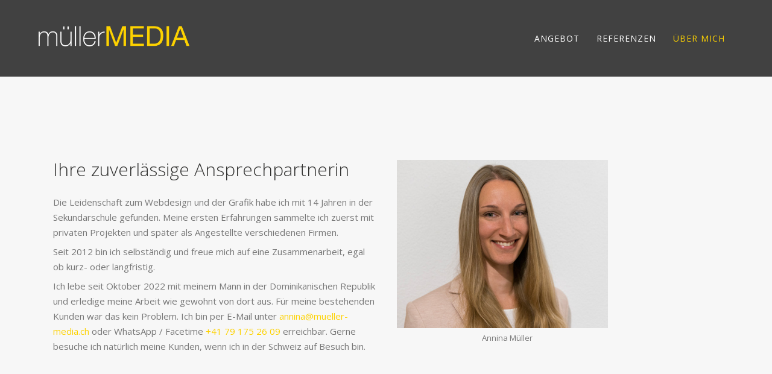

--- FILE ---
content_type: text/css
request_url: https://www.mueller-media.ch/wp-content/uploads/fonts/0c285548b8abcbc296f5eabfc425b8f6/font.css?v=1685639340
body_size: 575
content:
/*
 * Font file created by Local Google Fonts 0.21.0
 * Created: Thu, 01 Jun 2023 17:08:53 +0000
 * Handle: pexeto-font-0
 * Original URL: https://fonts.googleapis.com/css?family=Open+Sans%3A400%2C300%2C400italic%2C700
*/

/* cyrillic-ext */
@font-face {
  font-family: 'Open Sans';
  font-style: italic;
  font-weight: 400;
  font-stretch: 100%;
  src: url(https://www.mueller-media.ch/wp-content/uploads/fonts/0c285548b8abcbc296f5eabfc425b8f6/open-sans-cyrillic-ext-v35-italic-400.woff2?c=1685639333) format('woff2');
  unicode-range: U+0460-052F, U+1C80-1C88, U+20B4, U+2DE0-2DFF, U+A640-A69F, U+FE2E-FE2F;
}
/* cyrillic */
@font-face {
  font-family: 'Open Sans';
  font-style: italic;
  font-weight: 400;
  font-stretch: 100%;
  src: url(https://www.mueller-media.ch/wp-content/uploads/fonts/0c285548b8abcbc296f5eabfc425b8f6/open-sans-cyrillic-v35-italic-400.woff2?c=1685639333) format('woff2');
  unicode-range: U+0301, U+0400-045F, U+0490-0491, U+04B0-04B1, U+2116;
}
/* greek-ext */
@font-face {
  font-family: 'Open Sans';
  font-style: italic;
  font-weight: 400;
  font-stretch: 100%;
  src: url(https://www.mueller-media.ch/wp-content/uploads/fonts/0c285548b8abcbc296f5eabfc425b8f6/open-sans-greek-ext-v35-italic-400.woff2?c=1685639333) format('woff2');
  unicode-range: U+1F00-1FFF;
}
/* greek */
@font-face {
  font-family: 'Open Sans';
  font-style: italic;
  font-weight: 400;
  font-stretch: 100%;
  src: url(https://www.mueller-media.ch/wp-content/uploads/fonts/0c285548b8abcbc296f5eabfc425b8f6/open-sans-greek-v35-italic-400.woff2?c=1685639334) format('woff2');
  unicode-range: U+0370-03FF;
}
/* hebrew */
@font-face {
  font-family: 'Open Sans';
  font-style: italic;
  font-weight: 400;
  font-stretch: 100%;
  src: url(https://www.mueller-media.ch/wp-content/uploads/fonts/0c285548b8abcbc296f5eabfc425b8f6/open-sans-hebrew-v35-italic-400.woff2?c=1685639334) format('woff2');
  unicode-range: U+0590-05FF, U+200C-2010, U+20AA, U+25CC, U+FB1D-FB4F;
}
/* vietnamese */
@font-face {
  font-family: 'Open Sans';
  font-style: italic;
  font-weight: 400;
  font-stretch: 100%;
  src: url(https://www.mueller-media.ch/wp-content/uploads/fonts/0c285548b8abcbc296f5eabfc425b8f6/open-sans--v35-italic-400.woff2?c=1685639334) format('woff2');
  unicode-range: U+0102-0103, U+0110-0111, U+0128-0129, U+0168-0169, U+01A0-01A1, U+01AF-01B0, U+0300-0301, U+0303-0304, U+0308-0309, U+0323, U+0329, U+1EA0-1EF9, U+20AB;
}
/* latin-ext */
@font-face {
  font-family: 'Open Sans';
  font-style: italic;
  font-weight: 400;
  font-stretch: 100%;
  src: url(https://www.mueller-media.ch/wp-content/uploads/fonts/0c285548b8abcbc296f5eabfc425b8f6/open-sans--v35-italic-400.woff2?c=1685639334) format('woff2');
  unicode-range: U+0100-02AF, U+0304, U+0308, U+0329, U+1E00-1E9F, U+1EF2-1EFF, U+2020, U+20A0-20AB, U+20AD-20CF, U+2113, U+2C60-2C7F, U+A720-A7FF;
}
/* latin */
@font-face {
  font-family: 'Open Sans';
  font-style: italic;
  font-weight: 400;
  font-stretch: 100%;
  src: url(https://www.mueller-media.ch/wp-content/uploads/fonts/0c285548b8abcbc296f5eabfc425b8f6/open-sans--v35-italic-400.woff2?c=1685639335) format('woff2');
  unicode-range: U+0000-00FF, U+0131, U+0152-0153, U+02BB-02BC, U+02C6, U+02DA, U+02DC, U+0304, U+0308, U+0329, U+2000-206F, U+2074, U+20AC, U+2122, U+2191, U+2193, U+2212, U+2215, U+FEFF, U+FFFD;
}
/* cyrillic-ext */
@font-face {
  font-family: 'Open Sans';
  font-style: normal;
  font-weight: 300;
  font-stretch: 100%;
  src: url(https://www.mueller-media.ch/wp-content/uploads/fonts/0c285548b8abcbc296f5eabfc425b8f6/open-sans-cyrillic-ext-v35-normal-300.woff2?c=1685639335) format('woff2');
  unicode-range: U+0460-052F, U+1C80-1C88, U+20B4, U+2DE0-2DFF, U+A640-A69F, U+FE2E-FE2F;
}
/* cyrillic */
@font-face {
  font-family: 'Open Sans';
  font-style: normal;
  font-weight: 300;
  font-stretch: 100%;
  src: url(https://www.mueller-media.ch/wp-content/uploads/fonts/0c285548b8abcbc296f5eabfc425b8f6/open-sans-cyrillic-v35-normal-300.woff2?c=1685639335) format('woff2');
  unicode-range: U+0301, U+0400-045F, U+0490-0491, U+04B0-04B1, U+2116;
}
/* greek-ext */
@font-face {
  font-family: 'Open Sans';
  font-style: normal;
  font-weight: 300;
  font-stretch: 100%;
  src: url(https://www.mueller-media.ch/wp-content/uploads/fonts/0c285548b8abcbc296f5eabfc425b8f6/open-sans-greek-ext-v35-normal-300.woff2?c=1685639335) format('woff2');
  unicode-range: U+1F00-1FFF;
}
/* greek */
@font-face {
  font-family: 'Open Sans';
  font-style: normal;
  font-weight: 300;
  font-stretch: 100%;
  src: url(https://www.mueller-media.ch/wp-content/uploads/fonts/0c285548b8abcbc296f5eabfc425b8f6/open-sans-greek-v35-normal-300.woff2?c=1685639336) format('woff2');
  unicode-range: U+0370-03FF;
}
/* hebrew */
@font-face {
  font-family: 'Open Sans';
  font-style: normal;
  font-weight: 300;
  font-stretch: 100%;
  src: url(https://www.mueller-media.ch/wp-content/uploads/fonts/0c285548b8abcbc296f5eabfc425b8f6/open-sans-hebrew-v35-normal-300.woff2?c=1685639336) format('woff2');
  unicode-range: U+0590-05FF, U+200C-2010, U+20AA, U+25CC, U+FB1D-FB4F;
}
/* vietnamese */
@font-face {
  font-family: 'Open Sans';
  font-style: normal;
  font-weight: 300;
  font-stretch: 100%;
  src: url(https://www.mueller-media.ch/wp-content/uploads/fonts/0c285548b8abcbc296f5eabfc425b8f6/open-sans--v35-normal-300.woff2?c=1685639336) format('woff2');
  unicode-range: U+0102-0103, U+0110-0111, U+0128-0129, U+0168-0169, U+01A0-01A1, U+01AF-01B0, U+0300-0301, U+0303-0304, U+0308-0309, U+0323, U+0329, U+1EA0-1EF9, U+20AB;
}
/* latin-ext */
@font-face {
  font-family: 'Open Sans';
  font-style: normal;
  font-weight: 300;
  font-stretch: 100%;
  src: url(https://www.mueller-media.ch/wp-content/uploads/fonts/0c285548b8abcbc296f5eabfc425b8f6/open-sans--v35-normal-300.woff2?c=1685639336) format('woff2');
  unicode-range: U+0100-02AF, U+0304, U+0308, U+0329, U+1E00-1E9F, U+1EF2-1EFF, U+2020, U+20A0-20AB, U+20AD-20CF, U+2113, U+2C60-2C7F, U+A720-A7FF;
}
/* latin */
@font-face {
  font-family: 'Open Sans';
  font-style: normal;
  font-weight: 300;
  font-stretch: 100%;
  src: url(https://www.mueller-media.ch/wp-content/uploads/fonts/0c285548b8abcbc296f5eabfc425b8f6/open-sans--v35-normal-300.woff2?c=1685639336) format('woff2');
  unicode-range: U+0000-00FF, U+0131, U+0152-0153, U+02BB-02BC, U+02C6, U+02DA, U+02DC, U+0304, U+0308, U+0329, U+2000-206F, U+2074, U+20AC, U+2122, U+2191, U+2193, U+2212, U+2215, U+FEFF, U+FFFD;
}
/* cyrillic-ext */
@font-face {
  font-family: 'Open Sans';
  font-style: normal;
  font-weight: 400;
  font-stretch: 100%;
  src: url(https://www.mueller-media.ch/wp-content/uploads/fonts/0c285548b8abcbc296f5eabfc425b8f6/open-sans-cyrillic-ext-v35-normal-300.woff2?c=1685639335) format('woff2');
  unicode-range: U+0460-052F, U+1C80-1C88, U+20B4, U+2DE0-2DFF, U+A640-A69F, U+FE2E-FE2F;
}
/* cyrillic */
@font-face {
  font-family: 'Open Sans';
  font-style: normal;
  font-weight: 400;
  font-stretch: 100%;
  src: url(https://www.mueller-media.ch/wp-content/uploads/fonts/0c285548b8abcbc296f5eabfc425b8f6/open-sans-cyrillic-v35-normal-300.woff2?c=1685639335) format('woff2');
  unicode-range: U+0301, U+0400-045F, U+0490-0491, U+04B0-04B1, U+2116;
}
/* greek-ext */
@font-face {
  font-family: 'Open Sans';
  font-style: normal;
  font-weight: 400;
  font-stretch: 100%;
  src: url(https://www.mueller-media.ch/wp-content/uploads/fonts/0c285548b8abcbc296f5eabfc425b8f6/open-sans-greek-ext-v35-normal-300.woff2?c=1685639335) format('woff2');
  unicode-range: U+1F00-1FFF;
}
/* greek */
@font-face {
  font-family: 'Open Sans';
  font-style: normal;
  font-weight: 400;
  font-stretch: 100%;
  src: url(https://www.mueller-media.ch/wp-content/uploads/fonts/0c285548b8abcbc296f5eabfc425b8f6/open-sans-greek-v35-normal-300.woff2?c=1685639336) format('woff2');
  unicode-range: U+0370-03FF;
}
/* hebrew */
@font-face {
  font-family: 'Open Sans';
  font-style: normal;
  font-weight: 400;
  font-stretch: 100%;
  src: url(https://www.mueller-media.ch/wp-content/uploads/fonts/0c285548b8abcbc296f5eabfc425b8f6/open-sans-hebrew-v35-normal-300.woff2?c=1685639336) format('woff2');
  unicode-range: U+0590-05FF, U+200C-2010, U+20AA, U+25CC, U+FB1D-FB4F;
}
/* vietnamese */
@font-face {
  font-family: 'Open Sans';
  font-style: normal;
  font-weight: 400;
  font-stretch: 100%;
  src: url(https://www.mueller-media.ch/wp-content/uploads/fonts/0c285548b8abcbc296f5eabfc425b8f6/open-sans--v35-normal-300.woff2?c=1685639336) format('woff2');
  unicode-range: U+0102-0103, U+0110-0111, U+0128-0129, U+0168-0169, U+01A0-01A1, U+01AF-01B0, U+0300-0301, U+0303-0304, U+0308-0309, U+0323, U+0329, U+1EA0-1EF9, U+20AB;
}
/* latin-ext */
@font-face {
  font-family: 'Open Sans';
  font-style: normal;
  font-weight: 400;
  font-stretch: 100%;
  src: url(https://www.mueller-media.ch/wp-content/uploads/fonts/0c285548b8abcbc296f5eabfc425b8f6/open-sans--v35-normal-300.woff2?c=1685639336) format('woff2');
  unicode-range: U+0100-02AF, U+0304, U+0308, U+0329, U+1E00-1E9F, U+1EF2-1EFF, U+2020, U+20A0-20AB, U+20AD-20CF, U+2113, U+2C60-2C7F, U+A720-A7FF;
}
/* latin */
@font-face {
  font-family: 'Open Sans';
  font-style: normal;
  font-weight: 400;
  font-stretch: 100%;
  src: url(https://www.mueller-media.ch/wp-content/uploads/fonts/0c285548b8abcbc296f5eabfc425b8f6/open-sans--v35-normal-300.woff2?c=1685639336) format('woff2');
  unicode-range: U+0000-00FF, U+0131, U+0152-0153, U+02BB-02BC, U+02C6, U+02DA, U+02DC, U+0304, U+0308, U+0329, U+2000-206F, U+2074, U+20AC, U+2122, U+2191, U+2193, U+2212, U+2215, U+FEFF, U+FFFD;
}
/* cyrillic-ext */
@font-face {
  font-family: 'Open Sans';
  font-style: normal;
  font-weight: 700;
  font-stretch: 100%;
  src: url(https://www.mueller-media.ch/wp-content/uploads/fonts/0c285548b8abcbc296f5eabfc425b8f6/open-sans-cyrillic-ext-v35-normal-300.woff2?c=1685639335) format('woff2');
  unicode-range: U+0460-052F, U+1C80-1C88, U+20B4, U+2DE0-2DFF, U+A640-A69F, U+FE2E-FE2F;
}
/* cyrillic */
@font-face {
  font-family: 'Open Sans';
  font-style: normal;
  font-weight: 700;
  font-stretch: 100%;
  src: url(https://www.mueller-media.ch/wp-content/uploads/fonts/0c285548b8abcbc296f5eabfc425b8f6/open-sans-cyrillic-v35-normal-300.woff2?c=1685639335) format('woff2');
  unicode-range: U+0301, U+0400-045F, U+0490-0491, U+04B0-04B1, U+2116;
}
/* greek-ext */
@font-face {
  font-family: 'Open Sans';
  font-style: normal;
  font-weight: 700;
  font-stretch: 100%;
  src: url(https://www.mueller-media.ch/wp-content/uploads/fonts/0c285548b8abcbc296f5eabfc425b8f6/open-sans-greek-ext-v35-normal-300.woff2?c=1685639335) format('woff2');
  unicode-range: U+1F00-1FFF;
}
/* greek */
@font-face {
  font-family: 'Open Sans';
  font-style: normal;
  font-weight: 700;
  font-stretch: 100%;
  src: url(https://www.mueller-media.ch/wp-content/uploads/fonts/0c285548b8abcbc296f5eabfc425b8f6/open-sans-greek-v35-normal-300.woff2?c=1685639336) format('woff2');
  unicode-range: U+0370-03FF;
}
/* hebrew */
@font-face {
  font-family: 'Open Sans';
  font-style: normal;
  font-weight: 700;
  font-stretch: 100%;
  src: url(https://www.mueller-media.ch/wp-content/uploads/fonts/0c285548b8abcbc296f5eabfc425b8f6/open-sans-hebrew-v35-normal-300.woff2?c=1685639336) format('woff2');
  unicode-range: U+0590-05FF, U+200C-2010, U+20AA, U+25CC, U+FB1D-FB4F;
}
/* vietnamese */
@font-face {
  font-family: 'Open Sans';
  font-style: normal;
  font-weight: 700;
  font-stretch: 100%;
  src: url(https://www.mueller-media.ch/wp-content/uploads/fonts/0c285548b8abcbc296f5eabfc425b8f6/open-sans--v35-normal-300.woff2?c=1685639336) format('woff2');
  unicode-range: U+0102-0103, U+0110-0111, U+0128-0129, U+0168-0169, U+01A0-01A1, U+01AF-01B0, U+0300-0301, U+0303-0304, U+0308-0309, U+0323, U+0329, U+1EA0-1EF9, U+20AB;
}
/* latin-ext */
@font-face {
  font-family: 'Open Sans';
  font-style: normal;
  font-weight: 700;
  font-stretch: 100%;
  src: url(https://www.mueller-media.ch/wp-content/uploads/fonts/0c285548b8abcbc296f5eabfc425b8f6/open-sans--v35-normal-300.woff2?c=1685639336) format('woff2');
  unicode-range: U+0100-02AF, U+0304, U+0308, U+0329, U+1E00-1E9F, U+1EF2-1EFF, U+2020, U+20A0-20AB, U+20AD-20CF, U+2113, U+2C60-2C7F, U+A720-A7FF;
}
/* latin */
@font-face {
  font-family: 'Open Sans';
  font-style: normal;
  font-weight: 700;
  font-stretch: 100%;
  src: url(https://www.mueller-media.ch/wp-content/uploads/fonts/0c285548b8abcbc296f5eabfc425b8f6/open-sans--v35-normal-300.woff2?c=1685639336) format('woff2');
  unicode-range: U+0000-00FF, U+0131, U+0152-0153, U+02BB-02BC, U+02C6, U+02DA, U+02DC, U+0304, U+0308, U+0329, U+2000-206F, U+2074, U+20AC, U+2122, U+2191, U+2193, U+2212, U+2215, U+FEFF, U+FFFD;
}
